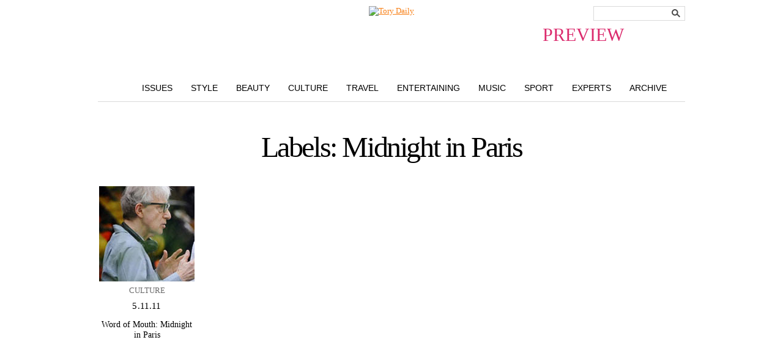

--- FILE ---
content_type: text/html; charset=UTF-8
request_url: https://blog.toryburch.com/labels/midnight-in-paris/
body_size: 4658
content:
  <!doctype html>
<html xmlns="http://www.w3.org/1999/xhtml" lang="en-US">
<head>
<meta http-equiv="X-UA-Compatible" content="IE=EDGE" />
<meta http-equiv="Content-Type" content="text/html; charset=UTF-8" />

<link href="https://static.toryburch.com/static/on/demandware.static/Sites-ToryBurch_US-Site/-/default/v1476199815088/lib/jquery/css/ui-1.8.11/themes/base/jquery.ui.all.css" type="text/css" rel="stylesheet" />
<link href="https://static.toryburch.com/static/on/demandware.static/Sites-ToryBurch_US-Site/-/default/v1476199815088/fonts/baskerville_no2/baskerville_no2.css" type="text/css" rel="prefetch stylesheet" />
<link href="https://static.toryburch.com/static/on/demandware.static/Sites-ToryBurch_US-Site/-/default/v1476199815088/fonts/sweetsanspro/SweetSansPro.css" type="text/css" rel="prefetch stylesheet" />
		
<link href="https://static.toryburch.com/static/on/demandware.static/Sites-ToryBurch_US-Site/-/default/v1476199815088/css/default.css" type="text/css" rel="stylesheet" />
<link href="https://static.toryburch.com/static/on/demandware.static/Sites-ToryBurch_US-Site/-/default/v1476199815088/themes/demandwarestore/css/toryburch.css" type="text/css" rel="stylesheet" />

<style type="text/css">
	body.blog { background-image: none; background-color: #DB2B6D; }
	body.blogLP { background-image: none; background-color: #FFF; }
	.blogLP .blogHeader { position: relative; }
	.blogHeader-sticky { display: none !important; }
</style>	

<link href="https://static.toryburch.com/static/on/demandware.static/Sites-ToryBurch_US-Site/-/default/v1483478726700/lib/videojs/videojs-min-css-5.0.css" type="text/css" rel="stylesheet" />



<script type="text/javascript" src="https://static.toryburch.com/static/on/demandware.static/Sites-ToryBurch_US-Site/-/default/v1476199815088/lib/jquery/js/jquery/jquery-1.11.1.min.js" ></script>
<script>var app={};</script>
<script type="text/javascript" src="https://static.toryburch.com/static/on/demandware.static/Sites-ToryBurch_US-Site/-/default/v1476199815088/js/app.js"></script>

    <!-- BLOG ONLY ITEMS -->
    <!-- <link rel="stylesheet" href="https://disqus.com/stylesheets/toryburch/disqus.css?v=2.0" type="text/css" media="screen" /> -->
    <link rel="stylesheet" type="text/css" href="https://blog.toryburch.com/wp-content/plugins/divine-slideshows/divine-slideshows.css" media="screen"/>
	<script src="https://static.toryburch.com/static/on/demandware.static/Sites-ToryBurch_US-Site/-/default/v1476199815088/lib/jquery/js/easySlider/easySlider1.7.js" type="text/javascript"></script>
		
	<script type="text/javascript" src="https://blog.toryburch.com/wp-content/uploads/jw-player-plugin-for-wordpress/player/jwplayer.js"></script>	

	<link type="text/css" rel="stylesheet" href="https://static.toryburch.com/static/on/demandware.static/Sites-ToryBurch_US-Site/-/default/v1476199815088/css/toryblog2.css" />
	<script type="text/javascript" language="javascript" src="https://static.toryburch.com/static/on/demandware.static/Sites-ToryBurch_US-Site/-/default/v1476199815088/js/toryblog.js"></script>
		  	
	<!-- <script type="text/javascript" src="https://connect.facebook.net/en_US/all.js#xfbml=1"></script>	 -->

<script type="text/javascript">
	var baseUrl = [location.protocol, '//', location.host].join('');
	jQuery(document).ready(function() {

		// UPDATE ALL LINKS TO BE PREVIEW FOR WORDPRESS
		jQuery('a[href^="https://blog.toryburch.com"]').each(function() {
			var link = jQuery(this);
			var url = link.attr('href');
			var newurl = false;
			if (location.hostname != "blog.toryburch.com") {
				url = url.replace("blog.toryburch.com", location.hostname);
				newurl = true;
			}
			if (url.indexOf('/wp-admin/') == -1 && url.indexOf('preview=') == -1) {
				url = app.util.appendParamToURL(url, "preview", "true");
				newurl = true;
			}			
			if (newurl)
				link.attr('href', url);
		});
		
		jQuery('a[href^="https://www.toryburch.com/blog-post/"]').each(function() {
			var link = jQuery(this);
			var url = link.attr('href');
			if (url.indexOf('bpid') > -1) {
				var bpid = jQuery.getUrlVar('bpid', url);
				url = baseUrl + '/';
				url = app.util.appendParamToURL(url, "p", bpid);
				url = app.util.appendParamToURL(url, "preview", "true");			
				link.attr('href', url);
			} else if (url.indexOf('bpurl') > -1) {
				var bpurl = jQuery.getUrlVar('bpurl', url);
				url = baseUrl + bpurl;
				url = app.util.appendParamToURL(url, "preview", "true");			
				link.attr('href', url);
			}
		});
		
	});
</script>	
<style type="text/css">
	/* some style overrides for preview */
	.blogPaging .nextPage { float: left; }
	.blogPaging .previousPage { display: block; }
	.blogSearchBox { position: absolute; top: 0; right: 0; }
	.blogNav li {  }
</style>

		<!-- 
	<link rel="stylesheet" id="videojs-css"  href="/wp-content/plugins/wp-video-html5-video-player/videojs/5.11.6/video-js.min.css" type="text/css" media="all" />
	<script id="videojs" src="/wp-content/plugins/wp-video-html5-video-player/videojs/5.11.6/video.min.js" type="text/javascript"></script>
	<script id="videojs-youtube" src="/wp-content/plugins/wp-video-html5-video-player/videojs/5.11.6/Youtube.min.js" type="text/javascript"></script>
	 -->
</head>
<body class="blog shrinkyHeader ">
<div id="container">
        <div id="header"><header>
            
            <div class="topheadernav-wrapper">
            <div class="topheadernav">				
		        <ul class="topheadernav-left">		        	
		        	<li class="blog-only">
		        		<div class="logo"><a href="https://www.toryburch.com" title="Tory Burch">Tory Burch</a></div>
		        	</li>
        		</ul>
			</div>
			</div>
            
        </header></div>
        <!-- END: header -->
<div id="main">
	<div class="blogHeader clearfix">
				<div class="blogLogo newBlogLogo"><a title="The Tory Blog" href="/index.php?preview=true"><span style="display: block; position: absolute; top: 30px; font-size: 30px; right: 100px;" class="previewinfo pink">PREVIEW</span><img src="https://demandware.edgesuite.net/aafh_prd/on/demandware.static/-/Sites-ToryBurch_US-Library/default/dw5e091ed3/images/blog/top-nav/ToryDaily_handwriting2.jpg" alt="Tory Daily" style="width: 422px; height: 132px;" /></a></div>
		<div class="blogSearchBox">
			<div class="searchTheBlog"><!-- Search Form -->
  <form name="search" method="get" id="searchform" action="/index.php">
	<fieldset>
		<input type="hidden" name="preview" id="preview" value="true" />
		<input type="text" class="searchInput" title="Search the blog" name="s" id="s" value="" />
		<button value="Search" type="submit">
			<span style="display: none;">Search</span>
		</button>
	</fieldset>
  </form>
</div><!-- END: searchTheBlog -->	
		</div><!-- END: blogSearchBox -->
		<div class="blogNav clearfix">
			<ul class="clearfix">
				<li class="issues"><a href="/issues-landing-page/?preview=true" title="Style">Issues</a></li>
				<li class="style"><a href="/features/style/?preview=true" title="Style">Style</a></li>
				<li class="beauty"><a href="/features/beauty/?preview=true" title="Beauty">Beauty</a></li>
				<li class="culture"><a href="/features/culture/?preview=true" title="Culture">Culture</a></li>
				<li class="travel"><a href="/features/travel/?preview=true" title="Travel">Travel</a></li>
				<li class="entertaining"><a href="/features/entertaining/?preview=true" title="Entertaining">Entertaining</a></li>
				<li class="music"><a href="/features/music/?preview=true" title="Music">Music</a></li>
				<li class="sport"><a href="/features/sport/?preview=true" title="Sport">Sport</a></li>
				<li class="experts"><a href="/features/experts/?preview=true" title="Experts">Experts</a></li>
				<li class="archive"><a href="/2015/?preview=true" title="Archive">Archive</a></li>
			</ul>
		</div><!-- END: blogNav -->
	</div><!-- END: blogHeader -->    

  <style type="text/css">
	.sectiontitle { display: block !important; }
	#archiveThumbs { border-top: 0 none !important; padding-top: 0 !important; }
	ul.years { list-style-type: none; text-align: center; padding: 10px 0; }
	ul.years li { display: inline; }
  </style>
  <div class="blogWrapper">         
  <div class="blogArchiveWrapper">
    <div id="archiveThumbs">
  <!-- archive.php -->
<div class="moreToExplore">  <!-- archive.php -->
   
  <h3 class="sectiontitle">Labels: Midnight in Paris</h3>
 
         
<ul class="blogThumbnails">
  
  <li class="post" id="post-30022">  
        <a href="http://blog.toryburch.com/?p=30022" rel="bookmark" title="Word of Mouth: Midnight in Paris">
      <span class="postThumb"><img src="https://blog.toryburch.com/wp-content/uploads/archived/CULTURE_Word_Midnight-in-Paris_Archive_RD.jpg" border="0" alt="Word of Mouth: Midnight in Paris" /></span>
    </a>
      <span class="postCategory"> <a href="https://blog.toryburch.com/features/culture/" title="View all posts in Culture" rel="category tag">Culture</a></span>
      <span class="postDate">5.11.11</span>
    <a href="http://blog.toryburch.com/?p=30022" rel="bookmark" title="Word of Mouth: Midnight in Paris">
      <span class="postTitle">Word of Mouth: Midnight in Paris</span>
    </a>    
      </li>
     
</ul><!-- END: blogThumbnails -->
<script type="text/javascript" language="javascript">
	jQuery(function () {
		jQuery(".blogThumbnails li .postTitle").blogTitleStyling();
	});
</script>
</div><!-- END: moreToExplore -->
<div class="blogPaging">
	<div class="nextPage floatleft"></div>
	<div class="previousPage floatright"></div>
	<div class="clear"></div>
</div>
   

  </div><!-- END: archiveThumbs -->
  </div><!-- END: blogArchiveWrapper -->
  </div><!-- END: blogWrapper -->
  <!-- BEGIN PAGE FOOTER -->
</div><!-- END: main -->
<div id="footer" role="contentinfo">
<footer>
			<div class="contentasset mobile-available"><!-- dwMarker="content" dwContentID="bcJ0aiaag388QaaacQNNUvRbQH" -->
				<!-- US FOOTER -->
<style type="text/css">
::-webkit-validation-bubble {}
@media screen and (max-width:767px){
.tb_main{display:none}
}
</style>
<div class="footer-top-section clearfix newsletter_control">
	<div class="footer-top-section-wrapper">
		<div class="footer-top-section-copy">
			<div>
				<ul class="footer-app-email floatleft">
					<li class="emailli">
						<div class="footer-icon"><span class="footericonLinks email">&nbsp;</span></div>
					</li>
				</ul>
				<h5 class="title">SIGN UP FOR EXCLUSIVES</h5>
				<p>Receive 10% off your first purchase</p>
			</div>
		</div>
		<div class="footer-subscribe desktop">
			<form id="footer-form-subscribe" action="" method="post" name="input" onsubmit="return subscribe(undefined,undefined,undefined,undefined,undefined,undefined,undefined,true);">
				<input class="footernlemail" id="emailsubscribe" name="email" placeholder="Enter email" size="25" type="text" />
				<button class="footernlbutton ladda-btn" data-style="expand-right" data-spinner-size="20" type="submit" value="Submit">Submit</button>
				<div class="select-style">
					<select id="footer-country">
						<option selected="selected" value="Select Country">Select Country</option>
					</select>
				</div>
				<div class="footer-privacy-policy">
					<input name="legal" type="checkbox" value="yes" />
					<div class="privacy-copy">I accept the terms of the <a href="https://www.toryburch.com/content-privacy/content-privacy.html" target="_blank">Privacy Policy</a>.</div>
					<div class="errormessage" id="signup_message">&nbsp;</div>
				</div>
			</form>
		</div>
	</div>
</div>
<div class="footer-section-linespacer">&nbsp;</div>
<div class="footer-section-icons">
	<div class="footer-section-icons-wrapper clearfix">
		<div class="footer-socail-wrapper">
			<ul class="footer-social-icons floatleft">
				<li class="facebookli">
					<div class="footer-icon"><a href="https://www.facebook.com/toryburch/" target="blank" title="Follow Us on Facebook" class="footericonLinks alink"></a></div>
				</li>
				<li class="instagramli">
					<div class="footer-icon"><a href="https://instagram.com/toryburch?ref=tb_footer" target="_blank" title="Follow Us on Instagram" class="footericonLinks alink"></a></div>
				</li>
				<li class="snapchatli">
					<div class="footer-icon"><a href="https://www.snapchat.com/add/toryburchlive" target="_blank" title="Follow Us on Snapchat" class="footericonLinks alink"></a></div>
				</li>
				<li class="tumblerli">
					<div class="footer-icon"><a href="https://toryburch.tumblr.com/" target="_blank" title="Follow Us on Tumblr" class="footericonLinks alink"></a></div>
				</li>
				<li class="twitterli">
					<div class="footer-icon"><a href="https://twitter.com/toryburch" target="_blank" title="Follow Us on Twitter" class="footericonLinks alink"></a></div>
				</li>
				<li class="pinterestli">
					<div class="footer-icon"><a href="https://pinterest.com/ToryBurch/" target="_blank" title="Follow Us on Pinterest" class="footericonLinks alink"></a></div>
				</li>
				<li class="youtubeli">
					<div class="footer-icon"><a href="https://www.youtube.com/toryburch/" target="_blank" title="Follow Us on YouTube" class="footericonLinks alink"></a></div>
				</li>
				<li class="blogli">
					<div class="footer-icon"><a href="https://www.toryburch.com/blog/torys-blog.html" target="_blank" title="Tory's Blog" class="footericonLinks alink"></a></div>
				</li>
			</ul>
		</div>
		<div class="footer-app-wrapper">
			<span class="footericonLinks copy">Download our app</span>
			<ul class="footer-app-icons floatright">
				<li class="appleli">
					<div class="footer-icon"><a href="https://itunes.com/apps/torydaily" target="_blank" title="Apple Store" class="footericonLinks alink"></a></div>
				</li>
				<li class="googleli">
					<div class="footer-icon"><a href="https://play.google.com/store/apps/details?id=com.toryburch.torydaily" target="_blank" title="Android Shop" class="footericonLinks alink"></a></div>
				</li>
				<li class="windowsli">
					<div class="footer-icon"><a href="https://www.windowsphone.com/en-us/store/app/tory-daily/67f403dc-72e0-4053-9af7-c34ce7b54918" target="_blank" title="Windows Shop" class="footericonLinks alink last"></a></div>
				</li>
			</ul>
		</div>
	</div>
</div>
<div class="footer-bottom-section clearfix">
	<ul class="footerbox">
		<li class="footerboxheader"><a href="https://www.toryburch.com/about-us/about-us-main.html" title="About Tory Burch">About Us</a></li>
		<li><a href="https://careers-toryburch.icims.com/" target="_blank" title="Careers at Tory Burch">Careers</a></li>
		<li><a href="https://customercare.toryburch.com/app/answers/detail/a_id/50">Counterfeit FAQs</a></li>
		<li><a href="https://www.toryburch.com/ca-supply-chain-disclosure/content-supply-chain-disclosure.html" title="California Transparency Act">Corporate Governance</a></li>
	</ul>
	<ul class="footerbox">
		<li class="footerboxheader">Shop</li>
		<li><a href="https://www.toryburch.com/giftcards" title="Buy Gift Cards">Gift Cards</a></li>
		<li><a href="https://www.toryburch.com/stores" title="Find a Tory Burch Store">Find a Store</a></li>
		<li><a class="mobile-site-link" href="https://www.toryburch.com/on/demandware.store/Sites-ToryBurch_US-Site/default/Home-Show" style="display: none" title="Tory Burch Mobile">Mobile</a></li>
		<li><a class="full-site-link" href="https://www.toryburch.com/on/demandware.store/Sites-ToryBurch_US-Site/default/Home-Show" style="display: none" title="Tory Burch">Visit the Full Site</a></li>
		<li><a href="https://customercare.toryburch.com/app/answers/detail/a_id/30">Payment Methods</a></li>
		<li><a href="https://customercare.toryburch.com/app/answers/detail/a_id/41">Gift Services</a></li>
		<li><a href="https://www.toryburch.com/global/international-shipping.html" title="Shop by Country">Shop by Country</a></li>
	</ul>
	<ul class="footerbox">
		<li class="footerboxheader"><a href="https://customercare.toryburch.com/app">Customer Care</a></li>
		<li><a href="https://www.toryburch.com/account" title="Check Order Status">Check Order Status</a></li>
		<li><a href="https://customercare.toryburch.com/app/answers/detail/a_id/32" target="_self">Returns &amp; Exchanges</a></li>
		<li><a href="https://customercare.toryburch.com/app/answers/detail/a_id/29">Shipping Methods &amp; Costs</a></li>
		<li><a href="https://customercare.toryburch.com/app/answers/detail/a_id/35">Global Shipping</a></li>
		<li><a href="https://customercare.toryburch.com/app/ask">Contact Us</a></li>
	</ul>
	<ul class="footerbox">
		<li class="footerboxheader"><a href="https://www.toryburchfoundation.org/" target="_blank" title="Tory Burch Foundation">Tory Burch Foundation</a></li>
		<li><a href="https://www.toryburchfoundation.org/about/" target="_blank" title="Tory Burch Foundation">About the Foundation</a></li>
		<li><a href="https://www.toryburchfoundation.org/programs/networking-events/" target="_blank" title="News &amp; Events">News &amp; Events</a></li>
		<li><a href="https://www.toryburch.com/accessories/tory-burch-foundation/" title="Shop for a Cause">Shop for a Cause</a></li>
		<li><a href="https://www.toryburch.com/donate" title="Donate">Donate</a></li>
	</ul>
	<ul class="footerbox last">
		<li>&copy; 2004-2016 River Light V, L.P. &nbsp;</li>
		<li><a href="https://www.toryburch.com/content-privacy/content-privacy.html">Privacy &amp; Usage</a></li>
		<li><a href="https://www.toryburch.com/on/demandware.store/Sites-ToryBurch_US-Site/default/SiteMap-Start">Site Map</a></li>
	</ul>
</div>
			</div><!-- End contentasset mobile-available -->
		
		
	

	


</footer>
</div>
</div><!-- END: container -->

	
	<script type="text/javascript" src="https://static.toryburch.com/static/on/demandware.static/Sites-ToryBurch_US-Site/-/default/v1479233571063/lib/jquery/js/jquery/ui-1.11.2/jquery-ui-1.11.2.custom.min.js"></script>
	
	<script type="text/javascript" src="https://static.toryburch.com/static/on/demandware.static/Sites-ToryBurch_US-Site/-/default/v1479233571063/lib/jquery/js/jquery/jquery.ui.touch-punch.js"></script>
	<script type="text/javascript" src="https://static.toryburch.com/static/on/demandware.static/Sites-ToryBurch_US-Site/-/default/v1479233571063/lib/jquery/js/selectBoxIt/jquery.selectBoxIt.min.js" ></script>
	<script type="text/javascript" src="https://static.toryburch.com/static/on/demandware.static/Sites-ToryBurch_US-Site/-/default/v1479233571063/js/custom/inview.js"></script>
	<script type="text/javascript" src="https://static.toryburch.com/static/on/demandware.static/Sites-ToryBurch_US-Site/-/default/v1479233571063/lib/jquery/js/jquery.plugins.footer.js"></script>

</body>
</html>   



--- FILE ---
content_type: text/css
request_url: https://static.toryburch.com/static/on/demandware.static/Sites-ToryBurch_US-Site/-/default/v1476199815088/fonts/baskerville_no2/baskerville_no2.css
body_size: 126251
content:
/* Baskerville No.2 BT */
@font-face {
    font-family: "Baskerville2BTRoman";
    font-weight: normal;
    font-style: normal;
    src: url([data-uri]) format("woff"),
         url("baskerville_no2-webfont.ttf") format("truetype"),
         url("baskerville_no2-webfont.svg#Baskerville2BTRoman") format("svg");
}

/* Baskerville No.2 BT ITALIC */
@font-face {
    font-family: "Baskerville2BTRoman";
    font-weight: normal;
    font-style: italic;
    src: url([data-uri]) format("woff"),
         url("baskerville_no2_italic-webfont.ttf") format("truetype"),
         url("baskerville_no2_italic-webfont.svg#Baskerville2BTRoman") format("svg");
}

/* Baskerville No.2 BT BOLD */
@font-face {
    font-family: "Baskerville2BTRoman";
    font-weight: bold;
    font-style: normal;
    src: url([data-uri]) format("woff"),
         url("baskerville_no2_bold-webfont.ttf") format("truetype"),
         url("baskerville_no2_bold-webfont.svg#Baskerville2BTRoman") format("svg");
}

/* Baskerville No.2 BT BOLD ITALIC */
@font-face {
    font-family: "Baskerville2BTRoman";
    font-weight: bold;
    font-style: italic;
    src: url([data-uri]) format("woff"),
         url("baskerville_no2_bold_italic-webfont.ttf") format("truetype"),
         url("baskerville_no2_bold_italic-webfont.svg#Baskerville2BTRoman") format("svg");
}

--- FILE ---
content_type: text/css
request_url: https://static.toryburch.com/static/on/demandware.static/Sites-ToryBurch_US-Site/-/default/v1476199815088/fonts/sweetsanspro/SweetSansPro.css
body_size: 146222
content:
/*
USAGE:

	Regular:			font-family: "SweetSans";	font-weight: normal; 	font-style: normal;
	Medium:   			font-family: "SweetSans";	font-weight: bold; 		font-style: normal;
*/

/**************** Sweet Sans REGULAR ****************/
@font-face {
    font-family: "SweetSans";
    font-weight: normal;
    font-style: normal;
    src: url([data-uri]) format("woff"),
    	 url("SweetSansPro-Regular.otf") format("opentype"),
    	 url("SweetSansPro-Regular.ttf") format("truetype"),
         url("SweetSansPro-Regular.svg#SweetSans") format("svg");
}

/**************** Sweet Sans MEDIUM ****************/
@font-face {
    font-family: "SweetSans";
    font-weight: bold;
    font-style: normal;
    src: url([data-uri]) format("woff"),
    	 url("SweetSansPro-Medium.otf") format("opentype"),
    	 url("SweetSansPro-Medium.ttf") format("truetype"),
         url("SweetSansPro-Medium.svg#SweetSans") format("svg");
}